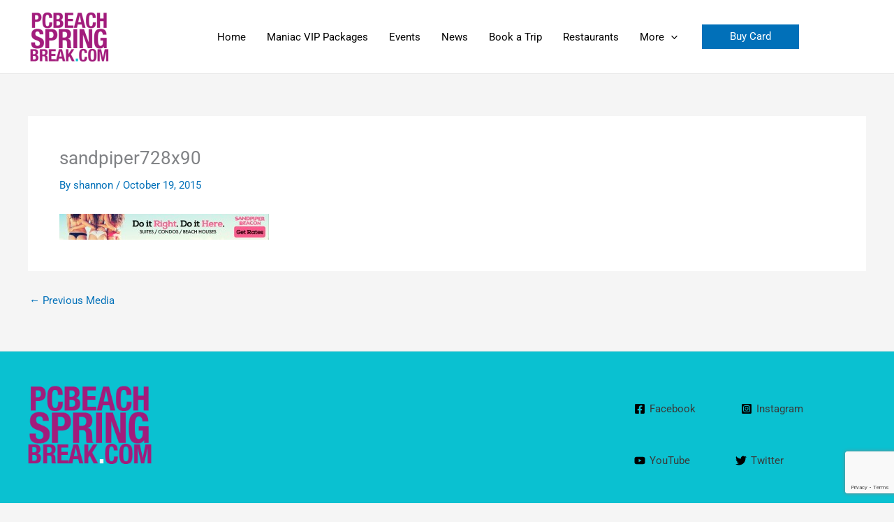

--- FILE ---
content_type: text/html; charset=utf-8
request_url: https://www.google.com/recaptcha/api2/anchor?ar=1&k=6Lfhq4EUAAAAAG5VRoXmLs1sYTRNFU98hqmkKx57&co=aHR0cHM6Ly9wY2JlYWNoc3ByaW5nYnJlYWsuY29tOjQ0Mw..&hl=en&v=PoyoqOPhxBO7pBk68S4YbpHZ&size=invisible&anchor-ms=20000&execute-ms=30000&cb=tfbfavgjmf5c
body_size: 48761
content:
<!DOCTYPE HTML><html dir="ltr" lang="en"><head><meta http-equiv="Content-Type" content="text/html; charset=UTF-8">
<meta http-equiv="X-UA-Compatible" content="IE=edge">
<title>reCAPTCHA</title>
<style type="text/css">
/* cyrillic-ext */
@font-face {
  font-family: 'Roboto';
  font-style: normal;
  font-weight: 400;
  font-stretch: 100%;
  src: url(//fonts.gstatic.com/s/roboto/v48/KFO7CnqEu92Fr1ME7kSn66aGLdTylUAMa3GUBHMdazTgWw.woff2) format('woff2');
  unicode-range: U+0460-052F, U+1C80-1C8A, U+20B4, U+2DE0-2DFF, U+A640-A69F, U+FE2E-FE2F;
}
/* cyrillic */
@font-face {
  font-family: 'Roboto';
  font-style: normal;
  font-weight: 400;
  font-stretch: 100%;
  src: url(//fonts.gstatic.com/s/roboto/v48/KFO7CnqEu92Fr1ME7kSn66aGLdTylUAMa3iUBHMdazTgWw.woff2) format('woff2');
  unicode-range: U+0301, U+0400-045F, U+0490-0491, U+04B0-04B1, U+2116;
}
/* greek-ext */
@font-face {
  font-family: 'Roboto';
  font-style: normal;
  font-weight: 400;
  font-stretch: 100%;
  src: url(//fonts.gstatic.com/s/roboto/v48/KFO7CnqEu92Fr1ME7kSn66aGLdTylUAMa3CUBHMdazTgWw.woff2) format('woff2');
  unicode-range: U+1F00-1FFF;
}
/* greek */
@font-face {
  font-family: 'Roboto';
  font-style: normal;
  font-weight: 400;
  font-stretch: 100%;
  src: url(//fonts.gstatic.com/s/roboto/v48/KFO7CnqEu92Fr1ME7kSn66aGLdTylUAMa3-UBHMdazTgWw.woff2) format('woff2');
  unicode-range: U+0370-0377, U+037A-037F, U+0384-038A, U+038C, U+038E-03A1, U+03A3-03FF;
}
/* math */
@font-face {
  font-family: 'Roboto';
  font-style: normal;
  font-weight: 400;
  font-stretch: 100%;
  src: url(//fonts.gstatic.com/s/roboto/v48/KFO7CnqEu92Fr1ME7kSn66aGLdTylUAMawCUBHMdazTgWw.woff2) format('woff2');
  unicode-range: U+0302-0303, U+0305, U+0307-0308, U+0310, U+0312, U+0315, U+031A, U+0326-0327, U+032C, U+032F-0330, U+0332-0333, U+0338, U+033A, U+0346, U+034D, U+0391-03A1, U+03A3-03A9, U+03B1-03C9, U+03D1, U+03D5-03D6, U+03F0-03F1, U+03F4-03F5, U+2016-2017, U+2034-2038, U+203C, U+2040, U+2043, U+2047, U+2050, U+2057, U+205F, U+2070-2071, U+2074-208E, U+2090-209C, U+20D0-20DC, U+20E1, U+20E5-20EF, U+2100-2112, U+2114-2115, U+2117-2121, U+2123-214F, U+2190, U+2192, U+2194-21AE, U+21B0-21E5, U+21F1-21F2, U+21F4-2211, U+2213-2214, U+2216-22FF, U+2308-230B, U+2310, U+2319, U+231C-2321, U+2336-237A, U+237C, U+2395, U+239B-23B7, U+23D0, U+23DC-23E1, U+2474-2475, U+25AF, U+25B3, U+25B7, U+25BD, U+25C1, U+25CA, U+25CC, U+25FB, U+266D-266F, U+27C0-27FF, U+2900-2AFF, U+2B0E-2B11, U+2B30-2B4C, U+2BFE, U+3030, U+FF5B, U+FF5D, U+1D400-1D7FF, U+1EE00-1EEFF;
}
/* symbols */
@font-face {
  font-family: 'Roboto';
  font-style: normal;
  font-weight: 400;
  font-stretch: 100%;
  src: url(//fonts.gstatic.com/s/roboto/v48/KFO7CnqEu92Fr1ME7kSn66aGLdTylUAMaxKUBHMdazTgWw.woff2) format('woff2');
  unicode-range: U+0001-000C, U+000E-001F, U+007F-009F, U+20DD-20E0, U+20E2-20E4, U+2150-218F, U+2190, U+2192, U+2194-2199, U+21AF, U+21E6-21F0, U+21F3, U+2218-2219, U+2299, U+22C4-22C6, U+2300-243F, U+2440-244A, U+2460-24FF, U+25A0-27BF, U+2800-28FF, U+2921-2922, U+2981, U+29BF, U+29EB, U+2B00-2BFF, U+4DC0-4DFF, U+FFF9-FFFB, U+10140-1018E, U+10190-1019C, U+101A0, U+101D0-101FD, U+102E0-102FB, U+10E60-10E7E, U+1D2C0-1D2D3, U+1D2E0-1D37F, U+1F000-1F0FF, U+1F100-1F1AD, U+1F1E6-1F1FF, U+1F30D-1F30F, U+1F315, U+1F31C, U+1F31E, U+1F320-1F32C, U+1F336, U+1F378, U+1F37D, U+1F382, U+1F393-1F39F, U+1F3A7-1F3A8, U+1F3AC-1F3AF, U+1F3C2, U+1F3C4-1F3C6, U+1F3CA-1F3CE, U+1F3D4-1F3E0, U+1F3ED, U+1F3F1-1F3F3, U+1F3F5-1F3F7, U+1F408, U+1F415, U+1F41F, U+1F426, U+1F43F, U+1F441-1F442, U+1F444, U+1F446-1F449, U+1F44C-1F44E, U+1F453, U+1F46A, U+1F47D, U+1F4A3, U+1F4B0, U+1F4B3, U+1F4B9, U+1F4BB, U+1F4BF, U+1F4C8-1F4CB, U+1F4D6, U+1F4DA, U+1F4DF, U+1F4E3-1F4E6, U+1F4EA-1F4ED, U+1F4F7, U+1F4F9-1F4FB, U+1F4FD-1F4FE, U+1F503, U+1F507-1F50B, U+1F50D, U+1F512-1F513, U+1F53E-1F54A, U+1F54F-1F5FA, U+1F610, U+1F650-1F67F, U+1F687, U+1F68D, U+1F691, U+1F694, U+1F698, U+1F6AD, U+1F6B2, U+1F6B9-1F6BA, U+1F6BC, U+1F6C6-1F6CF, U+1F6D3-1F6D7, U+1F6E0-1F6EA, U+1F6F0-1F6F3, U+1F6F7-1F6FC, U+1F700-1F7FF, U+1F800-1F80B, U+1F810-1F847, U+1F850-1F859, U+1F860-1F887, U+1F890-1F8AD, U+1F8B0-1F8BB, U+1F8C0-1F8C1, U+1F900-1F90B, U+1F93B, U+1F946, U+1F984, U+1F996, U+1F9E9, U+1FA00-1FA6F, U+1FA70-1FA7C, U+1FA80-1FA89, U+1FA8F-1FAC6, U+1FACE-1FADC, U+1FADF-1FAE9, U+1FAF0-1FAF8, U+1FB00-1FBFF;
}
/* vietnamese */
@font-face {
  font-family: 'Roboto';
  font-style: normal;
  font-weight: 400;
  font-stretch: 100%;
  src: url(//fonts.gstatic.com/s/roboto/v48/KFO7CnqEu92Fr1ME7kSn66aGLdTylUAMa3OUBHMdazTgWw.woff2) format('woff2');
  unicode-range: U+0102-0103, U+0110-0111, U+0128-0129, U+0168-0169, U+01A0-01A1, U+01AF-01B0, U+0300-0301, U+0303-0304, U+0308-0309, U+0323, U+0329, U+1EA0-1EF9, U+20AB;
}
/* latin-ext */
@font-face {
  font-family: 'Roboto';
  font-style: normal;
  font-weight: 400;
  font-stretch: 100%;
  src: url(//fonts.gstatic.com/s/roboto/v48/KFO7CnqEu92Fr1ME7kSn66aGLdTylUAMa3KUBHMdazTgWw.woff2) format('woff2');
  unicode-range: U+0100-02BA, U+02BD-02C5, U+02C7-02CC, U+02CE-02D7, U+02DD-02FF, U+0304, U+0308, U+0329, U+1D00-1DBF, U+1E00-1E9F, U+1EF2-1EFF, U+2020, U+20A0-20AB, U+20AD-20C0, U+2113, U+2C60-2C7F, U+A720-A7FF;
}
/* latin */
@font-face {
  font-family: 'Roboto';
  font-style: normal;
  font-weight: 400;
  font-stretch: 100%;
  src: url(//fonts.gstatic.com/s/roboto/v48/KFO7CnqEu92Fr1ME7kSn66aGLdTylUAMa3yUBHMdazQ.woff2) format('woff2');
  unicode-range: U+0000-00FF, U+0131, U+0152-0153, U+02BB-02BC, U+02C6, U+02DA, U+02DC, U+0304, U+0308, U+0329, U+2000-206F, U+20AC, U+2122, U+2191, U+2193, U+2212, U+2215, U+FEFF, U+FFFD;
}
/* cyrillic-ext */
@font-face {
  font-family: 'Roboto';
  font-style: normal;
  font-weight: 500;
  font-stretch: 100%;
  src: url(//fonts.gstatic.com/s/roboto/v48/KFO7CnqEu92Fr1ME7kSn66aGLdTylUAMa3GUBHMdazTgWw.woff2) format('woff2');
  unicode-range: U+0460-052F, U+1C80-1C8A, U+20B4, U+2DE0-2DFF, U+A640-A69F, U+FE2E-FE2F;
}
/* cyrillic */
@font-face {
  font-family: 'Roboto';
  font-style: normal;
  font-weight: 500;
  font-stretch: 100%;
  src: url(//fonts.gstatic.com/s/roboto/v48/KFO7CnqEu92Fr1ME7kSn66aGLdTylUAMa3iUBHMdazTgWw.woff2) format('woff2');
  unicode-range: U+0301, U+0400-045F, U+0490-0491, U+04B0-04B1, U+2116;
}
/* greek-ext */
@font-face {
  font-family: 'Roboto';
  font-style: normal;
  font-weight: 500;
  font-stretch: 100%;
  src: url(//fonts.gstatic.com/s/roboto/v48/KFO7CnqEu92Fr1ME7kSn66aGLdTylUAMa3CUBHMdazTgWw.woff2) format('woff2');
  unicode-range: U+1F00-1FFF;
}
/* greek */
@font-face {
  font-family: 'Roboto';
  font-style: normal;
  font-weight: 500;
  font-stretch: 100%;
  src: url(//fonts.gstatic.com/s/roboto/v48/KFO7CnqEu92Fr1ME7kSn66aGLdTylUAMa3-UBHMdazTgWw.woff2) format('woff2');
  unicode-range: U+0370-0377, U+037A-037F, U+0384-038A, U+038C, U+038E-03A1, U+03A3-03FF;
}
/* math */
@font-face {
  font-family: 'Roboto';
  font-style: normal;
  font-weight: 500;
  font-stretch: 100%;
  src: url(//fonts.gstatic.com/s/roboto/v48/KFO7CnqEu92Fr1ME7kSn66aGLdTylUAMawCUBHMdazTgWw.woff2) format('woff2');
  unicode-range: U+0302-0303, U+0305, U+0307-0308, U+0310, U+0312, U+0315, U+031A, U+0326-0327, U+032C, U+032F-0330, U+0332-0333, U+0338, U+033A, U+0346, U+034D, U+0391-03A1, U+03A3-03A9, U+03B1-03C9, U+03D1, U+03D5-03D6, U+03F0-03F1, U+03F4-03F5, U+2016-2017, U+2034-2038, U+203C, U+2040, U+2043, U+2047, U+2050, U+2057, U+205F, U+2070-2071, U+2074-208E, U+2090-209C, U+20D0-20DC, U+20E1, U+20E5-20EF, U+2100-2112, U+2114-2115, U+2117-2121, U+2123-214F, U+2190, U+2192, U+2194-21AE, U+21B0-21E5, U+21F1-21F2, U+21F4-2211, U+2213-2214, U+2216-22FF, U+2308-230B, U+2310, U+2319, U+231C-2321, U+2336-237A, U+237C, U+2395, U+239B-23B7, U+23D0, U+23DC-23E1, U+2474-2475, U+25AF, U+25B3, U+25B7, U+25BD, U+25C1, U+25CA, U+25CC, U+25FB, U+266D-266F, U+27C0-27FF, U+2900-2AFF, U+2B0E-2B11, U+2B30-2B4C, U+2BFE, U+3030, U+FF5B, U+FF5D, U+1D400-1D7FF, U+1EE00-1EEFF;
}
/* symbols */
@font-face {
  font-family: 'Roboto';
  font-style: normal;
  font-weight: 500;
  font-stretch: 100%;
  src: url(//fonts.gstatic.com/s/roboto/v48/KFO7CnqEu92Fr1ME7kSn66aGLdTylUAMaxKUBHMdazTgWw.woff2) format('woff2');
  unicode-range: U+0001-000C, U+000E-001F, U+007F-009F, U+20DD-20E0, U+20E2-20E4, U+2150-218F, U+2190, U+2192, U+2194-2199, U+21AF, U+21E6-21F0, U+21F3, U+2218-2219, U+2299, U+22C4-22C6, U+2300-243F, U+2440-244A, U+2460-24FF, U+25A0-27BF, U+2800-28FF, U+2921-2922, U+2981, U+29BF, U+29EB, U+2B00-2BFF, U+4DC0-4DFF, U+FFF9-FFFB, U+10140-1018E, U+10190-1019C, U+101A0, U+101D0-101FD, U+102E0-102FB, U+10E60-10E7E, U+1D2C0-1D2D3, U+1D2E0-1D37F, U+1F000-1F0FF, U+1F100-1F1AD, U+1F1E6-1F1FF, U+1F30D-1F30F, U+1F315, U+1F31C, U+1F31E, U+1F320-1F32C, U+1F336, U+1F378, U+1F37D, U+1F382, U+1F393-1F39F, U+1F3A7-1F3A8, U+1F3AC-1F3AF, U+1F3C2, U+1F3C4-1F3C6, U+1F3CA-1F3CE, U+1F3D4-1F3E0, U+1F3ED, U+1F3F1-1F3F3, U+1F3F5-1F3F7, U+1F408, U+1F415, U+1F41F, U+1F426, U+1F43F, U+1F441-1F442, U+1F444, U+1F446-1F449, U+1F44C-1F44E, U+1F453, U+1F46A, U+1F47D, U+1F4A3, U+1F4B0, U+1F4B3, U+1F4B9, U+1F4BB, U+1F4BF, U+1F4C8-1F4CB, U+1F4D6, U+1F4DA, U+1F4DF, U+1F4E3-1F4E6, U+1F4EA-1F4ED, U+1F4F7, U+1F4F9-1F4FB, U+1F4FD-1F4FE, U+1F503, U+1F507-1F50B, U+1F50D, U+1F512-1F513, U+1F53E-1F54A, U+1F54F-1F5FA, U+1F610, U+1F650-1F67F, U+1F687, U+1F68D, U+1F691, U+1F694, U+1F698, U+1F6AD, U+1F6B2, U+1F6B9-1F6BA, U+1F6BC, U+1F6C6-1F6CF, U+1F6D3-1F6D7, U+1F6E0-1F6EA, U+1F6F0-1F6F3, U+1F6F7-1F6FC, U+1F700-1F7FF, U+1F800-1F80B, U+1F810-1F847, U+1F850-1F859, U+1F860-1F887, U+1F890-1F8AD, U+1F8B0-1F8BB, U+1F8C0-1F8C1, U+1F900-1F90B, U+1F93B, U+1F946, U+1F984, U+1F996, U+1F9E9, U+1FA00-1FA6F, U+1FA70-1FA7C, U+1FA80-1FA89, U+1FA8F-1FAC6, U+1FACE-1FADC, U+1FADF-1FAE9, U+1FAF0-1FAF8, U+1FB00-1FBFF;
}
/* vietnamese */
@font-face {
  font-family: 'Roboto';
  font-style: normal;
  font-weight: 500;
  font-stretch: 100%;
  src: url(//fonts.gstatic.com/s/roboto/v48/KFO7CnqEu92Fr1ME7kSn66aGLdTylUAMa3OUBHMdazTgWw.woff2) format('woff2');
  unicode-range: U+0102-0103, U+0110-0111, U+0128-0129, U+0168-0169, U+01A0-01A1, U+01AF-01B0, U+0300-0301, U+0303-0304, U+0308-0309, U+0323, U+0329, U+1EA0-1EF9, U+20AB;
}
/* latin-ext */
@font-face {
  font-family: 'Roboto';
  font-style: normal;
  font-weight: 500;
  font-stretch: 100%;
  src: url(//fonts.gstatic.com/s/roboto/v48/KFO7CnqEu92Fr1ME7kSn66aGLdTylUAMa3KUBHMdazTgWw.woff2) format('woff2');
  unicode-range: U+0100-02BA, U+02BD-02C5, U+02C7-02CC, U+02CE-02D7, U+02DD-02FF, U+0304, U+0308, U+0329, U+1D00-1DBF, U+1E00-1E9F, U+1EF2-1EFF, U+2020, U+20A0-20AB, U+20AD-20C0, U+2113, U+2C60-2C7F, U+A720-A7FF;
}
/* latin */
@font-face {
  font-family: 'Roboto';
  font-style: normal;
  font-weight: 500;
  font-stretch: 100%;
  src: url(//fonts.gstatic.com/s/roboto/v48/KFO7CnqEu92Fr1ME7kSn66aGLdTylUAMa3yUBHMdazQ.woff2) format('woff2');
  unicode-range: U+0000-00FF, U+0131, U+0152-0153, U+02BB-02BC, U+02C6, U+02DA, U+02DC, U+0304, U+0308, U+0329, U+2000-206F, U+20AC, U+2122, U+2191, U+2193, U+2212, U+2215, U+FEFF, U+FFFD;
}
/* cyrillic-ext */
@font-face {
  font-family: 'Roboto';
  font-style: normal;
  font-weight: 900;
  font-stretch: 100%;
  src: url(//fonts.gstatic.com/s/roboto/v48/KFO7CnqEu92Fr1ME7kSn66aGLdTylUAMa3GUBHMdazTgWw.woff2) format('woff2');
  unicode-range: U+0460-052F, U+1C80-1C8A, U+20B4, U+2DE0-2DFF, U+A640-A69F, U+FE2E-FE2F;
}
/* cyrillic */
@font-face {
  font-family: 'Roboto';
  font-style: normal;
  font-weight: 900;
  font-stretch: 100%;
  src: url(//fonts.gstatic.com/s/roboto/v48/KFO7CnqEu92Fr1ME7kSn66aGLdTylUAMa3iUBHMdazTgWw.woff2) format('woff2');
  unicode-range: U+0301, U+0400-045F, U+0490-0491, U+04B0-04B1, U+2116;
}
/* greek-ext */
@font-face {
  font-family: 'Roboto';
  font-style: normal;
  font-weight: 900;
  font-stretch: 100%;
  src: url(//fonts.gstatic.com/s/roboto/v48/KFO7CnqEu92Fr1ME7kSn66aGLdTylUAMa3CUBHMdazTgWw.woff2) format('woff2');
  unicode-range: U+1F00-1FFF;
}
/* greek */
@font-face {
  font-family: 'Roboto';
  font-style: normal;
  font-weight: 900;
  font-stretch: 100%;
  src: url(//fonts.gstatic.com/s/roboto/v48/KFO7CnqEu92Fr1ME7kSn66aGLdTylUAMa3-UBHMdazTgWw.woff2) format('woff2');
  unicode-range: U+0370-0377, U+037A-037F, U+0384-038A, U+038C, U+038E-03A1, U+03A3-03FF;
}
/* math */
@font-face {
  font-family: 'Roboto';
  font-style: normal;
  font-weight: 900;
  font-stretch: 100%;
  src: url(//fonts.gstatic.com/s/roboto/v48/KFO7CnqEu92Fr1ME7kSn66aGLdTylUAMawCUBHMdazTgWw.woff2) format('woff2');
  unicode-range: U+0302-0303, U+0305, U+0307-0308, U+0310, U+0312, U+0315, U+031A, U+0326-0327, U+032C, U+032F-0330, U+0332-0333, U+0338, U+033A, U+0346, U+034D, U+0391-03A1, U+03A3-03A9, U+03B1-03C9, U+03D1, U+03D5-03D6, U+03F0-03F1, U+03F4-03F5, U+2016-2017, U+2034-2038, U+203C, U+2040, U+2043, U+2047, U+2050, U+2057, U+205F, U+2070-2071, U+2074-208E, U+2090-209C, U+20D0-20DC, U+20E1, U+20E5-20EF, U+2100-2112, U+2114-2115, U+2117-2121, U+2123-214F, U+2190, U+2192, U+2194-21AE, U+21B0-21E5, U+21F1-21F2, U+21F4-2211, U+2213-2214, U+2216-22FF, U+2308-230B, U+2310, U+2319, U+231C-2321, U+2336-237A, U+237C, U+2395, U+239B-23B7, U+23D0, U+23DC-23E1, U+2474-2475, U+25AF, U+25B3, U+25B7, U+25BD, U+25C1, U+25CA, U+25CC, U+25FB, U+266D-266F, U+27C0-27FF, U+2900-2AFF, U+2B0E-2B11, U+2B30-2B4C, U+2BFE, U+3030, U+FF5B, U+FF5D, U+1D400-1D7FF, U+1EE00-1EEFF;
}
/* symbols */
@font-face {
  font-family: 'Roboto';
  font-style: normal;
  font-weight: 900;
  font-stretch: 100%;
  src: url(//fonts.gstatic.com/s/roboto/v48/KFO7CnqEu92Fr1ME7kSn66aGLdTylUAMaxKUBHMdazTgWw.woff2) format('woff2');
  unicode-range: U+0001-000C, U+000E-001F, U+007F-009F, U+20DD-20E0, U+20E2-20E4, U+2150-218F, U+2190, U+2192, U+2194-2199, U+21AF, U+21E6-21F0, U+21F3, U+2218-2219, U+2299, U+22C4-22C6, U+2300-243F, U+2440-244A, U+2460-24FF, U+25A0-27BF, U+2800-28FF, U+2921-2922, U+2981, U+29BF, U+29EB, U+2B00-2BFF, U+4DC0-4DFF, U+FFF9-FFFB, U+10140-1018E, U+10190-1019C, U+101A0, U+101D0-101FD, U+102E0-102FB, U+10E60-10E7E, U+1D2C0-1D2D3, U+1D2E0-1D37F, U+1F000-1F0FF, U+1F100-1F1AD, U+1F1E6-1F1FF, U+1F30D-1F30F, U+1F315, U+1F31C, U+1F31E, U+1F320-1F32C, U+1F336, U+1F378, U+1F37D, U+1F382, U+1F393-1F39F, U+1F3A7-1F3A8, U+1F3AC-1F3AF, U+1F3C2, U+1F3C4-1F3C6, U+1F3CA-1F3CE, U+1F3D4-1F3E0, U+1F3ED, U+1F3F1-1F3F3, U+1F3F5-1F3F7, U+1F408, U+1F415, U+1F41F, U+1F426, U+1F43F, U+1F441-1F442, U+1F444, U+1F446-1F449, U+1F44C-1F44E, U+1F453, U+1F46A, U+1F47D, U+1F4A3, U+1F4B0, U+1F4B3, U+1F4B9, U+1F4BB, U+1F4BF, U+1F4C8-1F4CB, U+1F4D6, U+1F4DA, U+1F4DF, U+1F4E3-1F4E6, U+1F4EA-1F4ED, U+1F4F7, U+1F4F9-1F4FB, U+1F4FD-1F4FE, U+1F503, U+1F507-1F50B, U+1F50D, U+1F512-1F513, U+1F53E-1F54A, U+1F54F-1F5FA, U+1F610, U+1F650-1F67F, U+1F687, U+1F68D, U+1F691, U+1F694, U+1F698, U+1F6AD, U+1F6B2, U+1F6B9-1F6BA, U+1F6BC, U+1F6C6-1F6CF, U+1F6D3-1F6D7, U+1F6E0-1F6EA, U+1F6F0-1F6F3, U+1F6F7-1F6FC, U+1F700-1F7FF, U+1F800-1F80B, U+1F810-1F847, U+1F850-1F859, U+1F860-1F887, U+1F890-1F8AD, U+1F8B0-1F8BB, U+1F8C0-1F8C1, U+1F900-1F90B, U+1F93B, U+1F946, U+1F984, U+1F996, U+1F9E9, U+1FA00-1FA6F, U+1FA70-1FA7C, U+1FA80-1FA89, U+1FA8F-1FAC6, U+1FACE-1FADC, U+1FADF-1FAE9, U+1FAF0-1FAF8, U+1FB00-1FBFF;
}
/* vietnamese */
@font-face {
  font-family: 'Roboto';
  font-style: normal;
  font-weight: 900;
  font-stretch: 100%;
  src: url(//fonts.gstatic.com/s/roboto/v48/KFO7CnqEu92Fr1ME7kSn66aGLdTylUAMa3OUBHMdazTgWw.woff2) format('woff2');
  unicode-range: U+0102-0103, U+0110-0111, U+0128-0129, U+0168-0169, U+01A0-01A1, U+01AF-01B0, U+0300-0301, U+0303-0304, U+0308-0309, U+0323, U+0329, U+1EA0-1EF9, U+20AB;
}
/* latin-ext */
@font-face {
  font-family: 'Roboto';
  font-style: normal;
  font-weight: 900;
  font-stretch: 100%;
  src: url(//fonts.gstatic.com/s/roboto/v48/KFO7CnqEu92Fr1ME7kSn66aGLdTylUAMa3KUBHMdazTgWw.woff2) format('woff2');
  unicode-range: U+0100-02BA, U+02BD-02C5, U+02C7-02CC, U+02CE-02D7, U+02DD-02FF, U+0304, U+0308, U+0329, U+1D00-1DBF, U+1E00-1E9F, U+1EF2-1EFF, U+2020, U+20A0-20AB, U+20AD-20C0, U+2113, U+2C60-2C7F, U+A720-A7FF;
}
/* latin */
@font-face {
  font-family: 'Roboto';
  font-style: normal;
  font-weight: 900;
  font-stretch: 100%;
  src: url(//fonts.gstatic.com/s/roboto/v48/KFO7CnqEu92Fr1ME7kSn66aGLdTylUAMa3yUBHMdazQ.woff2) format('woff2');
  unicode-range: U+0000-00FF, U+0131, U+0152-0153, U+02BB-02BC, U+02C6, U+02DA, U+02DC, U+0304, U+0308, U+0329, U+2000-206F, U+20AC, U+2122, U+2191, U+2193, U+2212, U+2215, U+FEFF, U+FFFD;
}

</style>
<link rel="stylesheet" type="text/css" href="https://www.gstatic.com/recaptcha/releases/PoyoqOPhxBO7pBk68S4YbpHZ/styles__ltr.css">
<script nonce="FoKrn1g64KhNqE_vrYD__g" type="text/javascript">window['__recaptcha_api'] = 'https://www.google.com/recaptcha/api2/';</script>
<script type="text/javascript" src="https://www.gstatic.com/recaptcha/releases/PoyoqOPhxBO7pBk68S4YbpHZ/recaptcha__en.js" nonce="FoKrn1g64KhNqE_vrYD__g">
      
    </script></head>
<body><div id="rc-anchor-alert" class="rc-anchor-alert"></div>
<input type="hidden" id="recaptcha-token" value="[base64]">
<script type="text/javascript" nonce="FoKrn1g64KhNqE_vrYD__g">
      recaptcha.anchor.Main.init("[\x22ainput\x22,[\x22bgdata\x22,\x22\x22,\[base64]/[base64]/MjU1Ong/[base64]/[base64]/[base64]/[base64]/[base64]/[base64]/[base64]/[base64]/[base64]/[base64]/[base64]/[base64]/[base64]/[base64]/[base64]\\u003d\x22,\[base64]\\u003d\x22,\x22FMKnYw7DmMKlK13CqsKtJMOBImbDvsKHw4BSBcKXw494wprDoENNw77Ct3PDsl/Ck8K8w6PClCZuIMOCw44HdQXCh8KLM3Q1w7AAG8OPchd8QsO2wpN1VMKNw7vDnl/[base64]/DtMOtwp7CtcOTWAg3w47CjsOhw4XDijIPNApEw4/DjcOvIG/DpHLDhMOoRUTCo8ODbMKrwp/Dp8Ofw6TCjMKJwo13w509wqdhw7jDpl3CskTDsnrDgsKXw4PDhyR7wrZNUcKHOsKcF8OkwoPCl8Kvd8KgwqFMH250AMKHL8OCw4kvwqZPXcKBwqALSDtCw559csK0wrk/w7HDtU9RcgPDtcOTwr/Co8OyOwrCmsOmwrclwqErw5p0J8O2UkNCKsOIUcKwC8OhLQrCvlgvw5PDkWkPw5Bjwo8Ew6DCtHkmLcO3wqDDnkg0w6DCklzCncKbPG3Dl8ODDVhxcmMRDMKowpPDtXPChcOow43Dsl/Dl8OyRAvDmRBCwq9bw65lwo/CgMKMwogsIMKVSSjCti/CqjPCmADDiW01w5/DmcKyOjIew5cXfMO9wqwQY8O5TmZnQMO9F8OFSMODwp7CnGzCjHwuB8OJAQjCqsKlwqLDv2VfwqR9HsO1PcOfw7HDjR5sw4HDmFpGw6DCoMKswrDDrcOcwqPCnVzDrThHw5/CmB/Co8KABGwBw5nDksKFPnbCu8KXw4UWMFTDvnTCtMKFwrLCmykbwrPCuhHCpMOxw54twp4Hw7/DtRMeFsKWw6bDj2gFP8OfZcKkHQ7DisKQYizCgcK7w5crwok1PQHCisOpwr0/R8ODwpo/a8OBccOwPMOgMzZSw6EhwoFKw6XDo3vDuSLChsOfwpvCosKFKsKHw4vCggnDmcO9cMKAeWcOOB0yO8KZwqnCrCoNw5TCrmzChFLCqhR3wpTDgcK/[base64]/YcOtGcK4TMKSGsOMBSvCisKawpUsUC7CjQ/DvcO3w6HCrTI2wqV0wqnDplzCrHZ6wpfCv8Kmw4LDqHVOw6ttP8KSCsOgwrVxacKUHGslw4nDmlLDjsKGwqcSFcKKGz00wqQgwpEMBiXDvRsnw5ASw7Jlw7zCjVTCpFFow5nDkDc9EHzCqS93w7DCsH7DklvDlsKDfkQow6bCuijDoj/DusKww5zCrMKDw7pGw4REJS/[base64]/[base64]/DjsOCwqJLw7k+w4PDmELDonF2w5Y1AwzDtxEkMMOIwpDDv34iw5/Cu8O1e2gtw4PCosO4w6jDmsOKfg1+wqklwr7CrQQHRj3DjT3CkcOuwpDCnjN5AcKvJcOiwojDqXXCnGHCi8KHCG0ow59IPmvDqMOvWsOPw6DDhXTClMKew7UaeVdMw5LCo8OTwpMFw7fDlEnDoBnDtW05w4zDr8Kow6zDpsK3w4bCnAYVw4E/QsKYAlfCkxPDjHEowqIHN30xKsK8wrtYKG0yWX7CsDPCisKOKcK8R0TClBIYw71uw7DClWddw7w7QyHCqcKzwoFVw5/CjsOKbX4dwqDDkcKow5t2E8OVw4V1w6XDoMO/wpYow7ZFw7TCvMO9S0XDkhTCv8OIcWd7wrtxBEHDnsKXcMKFw6d1w7FDw4nDrMKxw75iwpLCj8O0w4LCnktVbQXCr8KFwp3DkmZYw65pwonCn3FqwpXClHDDnMKVw4VRw7PDmMOCwpMNYMOEL8OnwqTDqMKowrdFZXhww7xuw6LCtArCgTAHYQYQOWLCvMOUZcO/w6MiB8OVbcOHRhx0U8OCAiMEwqRaw5M9Y8KXV8Kjwr3CuUTDoD0EJsOlwrjDqCxfSsKEU8Krf3EawqzDgsOHGRzDscKtwpFnRhXDrcOvwqZ1d8O/[base64]/CqcKQw7ZXwoDDh8KnTMO8QzhycwchXsKJwprDksKDHBZywrFCw5vDqsOfwowdw7bDingFw6vCnBPCuGPCicKMwqZbwr/CtsONwpNCw4bDjcOlw4jDg8OQXcO1dFTDu052wpnCk8KQw5JRwrLCl8K4w7o/F2PDusOIw5NUwrFcw5XDrwtRw6wywqjDu3hSwrNcCX/ClsOQw40LPFw7w7DCr8O2Tw1MDMKLwogAw6psWTR3UMOIwpE/NWdwY2kbwp8EXMOFw4JkwpEow4XCscKHw4JtJ8KtV0nDssOxw77CusKnw5taB8OVb8OTw5jCsgZgVMKww5HCqcKYwqMOw5HDgDEsI8K4eWdSJsOHw41MBcOCSMKPNHjDpC5RKcKaRAvDncO1FSrDu8K1w5PDocKiGcOwwo/DpUTCu8KEw7fClGDDikjCgMKHHsKFw49iaU5Nw5ciASNHw6fCpcKIwofCjsOdw4TCnsK0wrlnPcOxw7/CjcKmw7gVcXfDq1AdIGYRw40Yw6tewoXCk1TDlkUHHCzDvsOdTX3ClS/Cr8KSCxvCicKywrLCosK6AmxqBkZXfcKlw4ALFT3CiXxXwpTDgUdXw5EwwpvDrMOiOsO4w4rDvcKKAnPCt8O4CcKJwrB7wqjDnsOVOFTDnH4Yw7XCllIPV8O6UhxjwpXCt8OIwojCj8KNXSjDvmENK8OPN8KYUsOfw5JaDQrDlMOywqXCvMOVwr3CscOSw5sNFcO/woXDn8OCJQDCkcOSIsOKw6B3w4HDoMOWwqt7N8OQTcK4woxQwrbCv8KuPnnDvcOgw47Dm3Qlwq8THMKswqJtAEbDvsOJRV5hwpPDgmtCwp/CpXTCqU3ClT7ClhFlwoLDk8KDwpXChMO5wpkye8OCTcO/bcK/OWHCr8OgKQojwqTDgmdvwoZNPDsgNVROw5LCssOcwqTDnMKXwqpYw7EPe3sfwoxlMTXCtMOGwpbDrcKsw73DmivDm20Kw6fCkcO+BsKZZy/DtXLDqRLDuMKbb1lTTWrCgnnDscKmwoNNZiRqwrzDpQIcKnfCk2TDvSRQSnzCrsO/ScOjEzxhwrBHL8KXw4AyQVwwccOIw4/[base64]/wp1+GjlPwpTDo8KCccOcwpwawofDpsOzwoHCnRFfMsK2f8O8Iz/DjWXCsMOowoLDqMK6wr3CjcOkW3tKwphRcgZWX8OfQi7CtsO7dcKKEcKnw67CkjHDjBYvw4Vfw4x5w7/Drm9cOMOowobDs09+w6BRM8KOwpbCgcKmwrVQEcK8CjZuwqDCu8KKXMKgdMKoEMKEwrgdw7PDu3gaw55WSjgfw5XDkcO3wrjDhU0KLsKHw5/Dr8KWPcOHGcOQBDEDw4AWw4PCgsOnwpXCu8OIFcKrwpYaw7tTYMK/wrLDlmdNX8KDBsO4wrZIM1rDuHTDtlHDhm7Dr8K8w7d9w6LDjMO8w7cIFTnCvT3DuDxsw7M9LTjClmzCmsOmw4hiHgUcw5HCrsO0w4HCpsKqOB8qw7wWwp9nCRBWRcK6CxPDu8ORwqzDpMK8wrjCkcOQwo7ChWjCm8O0LXHChhw4RXphwoXDmMO/EsKtLsKUBz3DgMKNw7UPasKtIERkd8K5TsK/bQPCh27Dm8KZwovDmsOWZcOZwoPDucK+w67DsXQbw4Q6w6kWP1A2WQRYwrDDgHDCgSLCvQ3DvTnDjkDDsw3DmcOPw4VRcFfDgkljV8KlwqkzwrPCqsKBwrg1wrglDcOnYsKEwoBWWcKFwpDClsKfw5VNw6dqw7kEwpBiIMORwrkXCmrDsAE1w4nDqh/[base64]/CqsKvw4NuNMKENMKoT8KoZkHDtcObYgtjNiclw4lrwpnDusOhwog2w7bClgQEw7jCo8O4wqbCkcOSwpbCtcKFE8KmScKaZ30CecO/KcK6JcO/wqYVwrYgRHoYLMKSwo0YLsOKw7zDvMKPw7ADMWjCv8ODBsKwwrnDoDbChwQqwpRnwqE1wpxiMsKDB8Ohw4d+czzDsHfCoynCkMOgCGRQSTRAw67DiRs5NsKPwpQHwrMZwprCjXLDscOhcMKcX8KGCcOSwqk4woNDWiEYLm4/wp8aw5g7w6ElRD/DisK0V8OJw5FGwpvCiMOmw4jCllsXwqTCh8Kte8KPwovCsMOsOzHClgPCq8O7wrHCrcKMc8ORQhbCpcO8w53DrCjCu8KsET7DocOIalsmwrI5wq3DojPDh0bDu8Ovw58kBQHDuX/[base64]/Cv3VPeEPDjcOiesO8woFObhzCuMKqLWQ/[base64]/[base64]/DlsKGw69jw4LCjmIUGUbCtMKOw7rDkBHDj8K+wr9ALMOsLMK0RsKgw5VCw4DCjEXDl1zCsl3DsAfDozvDmsO3wrBdw7DCkMKGwpRLwqlvwosawptPw5/DqMKQIwTDnG3CrSTChcKRYsOpUsOGAsO8asKFC8OfNVt7Wj7Dh8KTVcOGw7AqPEVzGMOVwqofOMOvBsKHIMO/wp/Cl8OywqsfP8OTLCrCtjfDlUHCtT7CuUhNwolWR20gXcKlwqbDoWrDmTEBw6zCqkLDiMOde8KGw7NawoHDpcKHwokQwqXDiMKKw5Jbw7Z3wonDmMO+w57CnSPDnwvChcO8Lj3CksKeKsODwq/CvXXDgMKIw5EPdsKsw7IOAsOEdMK8wpcYK8OQw6rDlMO3eWzCt3/Dj248wrIWSlt9MhXDtmHDo8ObKSVDw6kpwpExw5fDosKiwpMmIMKbwrBZwoEGwo/CkzrDiVTCtMKSw5XDsHXCgMOowpzChyLCg8KpZ8KdMBzCtTPCjh3DjMOsLkZnwpHDt8Klw6hEfjVswrXDhELDmMK5WzvCh8OZw7bCiMOAwprCg8KDwpsuwqbChGvCoTzCv3zCqsKmKjrDgsKmIsOSfsOlG3tAw7DCvWPDlio1w6LCn8Klw4YVaMKxKg9/G8KRw6YwwrrDh8OUH8KIZgt7wqPDrT3DsVQtGzjDjsOewrFvw4NhwpzCgnXChMOCYMOOwqg1NsO7XMKhw77Dok0cHcOca2DCjg/DjR8+XcK9w5bDujwOKcK4wol2BMOkHj7CsMKIHcKpbsOuSAPDu8KjSMO6XyNTfTHDrcOPOMK+wrsqCzdbwpMaacKnw6fDi8O3D8KFwrR/bkjDimbDhU5rBMKPA8O1w7PDigvDqcKUEcOwGlPDp8OcIW01ezLCpiTCjMKqw43DkS7CnWB6w45oXTYjAHxsccKTwoXDph/CgWDDkMOww5Eawrgtwqg4bcKIf8OIw4I8CxVMcQ/Dn1UVPcObwoxCw6zCvsOaVMKNwqnCssOjwqPCmMO9C8K9wop9D8O0wpvCusOGwobDmMOfwqkmF8KIXMOgw6rDrcOMw7UFwp/Cg8OGZj9/BDZFwrVqXUoCw5YDw5wifl7ChcKDw7J2wo91SBDDhcOGayzDkgAIwpzCgsK6bQPDiAgowq3Dl8KJw4LCj8KMwrQqwqxDFlYhc8OnwrHDihHClHFsbCrCoMOEJsOBwqzDv8KLw6jCq8ODwpLDigV3wr8FGcK3e8KCw5/[base64]/wpdhbVhYw53CgTUWOjJVw6jDnMOXOsOZw6lUw7NZw4czwpbDnXB7CTpQAhdeAU/CjcO1XwsmfFTCpkTDjgHChMO7AkFpBH90VcK/wrLCn2tLK0Nuw6LCv8K9OsOZw6BXScK6bHArFWnCrsKbDG7CqzpeZcKmwr3Cs8K3D8OEKcO9IQ7DrMKIw4TDuCfDqTlrQsKLw7jDqMO7w4Maw6REw7/[base64]/DosKMYknDncOdP1rCkgJ/[base64]/cSjDiSPCtVrDn8K+EsODw5daGsOAasObwrjCt8OEGMOHeMK1w5DCgxozAsKWNCjCkGrDs2PDh2gsw5ATIQXDosKOwqzDmcKsZsKiC8KwI8KhVsK1PF1qw4kfe086wqTCgsOLLH/[base64]/[base64]/CtTHDm8Oqw7TCu8OBwr7DjwjCn20JXsOnw5PCqMO2YMK4w7piwpbDhsK6wqlQwrQXw6lcLMOawrFTf8KHwq8WwoZvasKrw6ZPw6TDkFlxwrPDt8KlUUvCqiZOFB7DmsOMPsOUw6/[base64]/[base64]/Do8OnVQcCw6rCgmTCvMOMdXHDgcOYHsKJw5jCsBzDjMKGEcKuMDzChTAVw7DDqMKLFMKPwr/[base64]/DusO3CTF5VcKqaX9two83wo3CscOsE8KNLcKpCh9Pwo7CgUcLecK+w5/CgMODCsKOw4zDlcO1TGtEBMO4AMKYwovChHTDg8KNXG3DtsOGVCbCgsOrcCk/wrgUwrgswrLCk1LDq8OYw7UtdMOvOMOQF8K7RsKuRMOCNsOmEcK+wrdDwopnwpVGwqNsVsKJT0zCsMKaYic4RxQlA8OPPMKrH8KzwrN8ZGrCpljCqF/DhcOEw7l+TTjDg8KrwqTCnsOBwpTCvsKXwqAibsK7AE0qwpvDisKxZTXDrgI2NMKHemDCo8Krwqh5OcK6wr57w7TDn8OqRiw8wpvCj8KnBxkHw5jCkl/DukHDrsOGAcO2MzULw6bDqz3DtgnDqDFCw6ZeLMOEwpvChxJMwoVewoIlZ8O3woYjOQvDohfDucKTwrx6ccK8w6dDw5dmwocnw5lXwqMqw6/CtsKVB3PCiX9lw5Qxwr/[base64]/DssKbworClkozSGPCqMOcI8KGwpR7dXnCj8KwwqnDujghf0vDgMOXQ8Oew43CtTUdwoZew57ClsOXWMOKw53Cr2LCnxwBw5DDhE8Qwp/[base64]/DhMK2wpMZWRLCv8K5wrA/wp4cPcKwUcKXw6rDjycPVsOGD8KMw7PDhcOeUAFPw43DgxnCvSvCiC17G0x9MRjDhcKrFgkDwq7Cg0PCi37CvcK4wofDjsKoWBnCqSbCtxVUSkjCh13CuxnCp8ONHCzDpsKMw47Co3Bpw615w7bCkDrDhMKXAMOGw5zDv8O6wo/[base64]/[base64]/K8O9w6I7PcOFPcOIwpPCmEXCmhJDOsKYwpAyOVYValsKAsOlQU/DqsOBw4I+w6JRwp57A3LCmQvCiMK6w4vDrFxNw4nCnHYiw4vDmzHDoTUNbxTDq8KIw5XCk8K0w7p9w7LDtE3CscO9w6zClSXCgQbClsOMDRtDBcOmwqJzwp3Ds2sRw5t5wrVAF8KZwrcJEn3CjsKWwrw6woEuTsKcF8K1woJjwoEww7Nuw5TDiQDDiMOfbF/[base64]/CuMOEw6rDkMODccKeP8OkwpvCqG3CssOFw65CPBdow5/Ds8KXQcO1E8OJBsKbwoliGUwYHhhKQxnDujXDjUXClMKPwprCoVLDtsO6aMKKf8OVFjgWwrQVFkoEwo0awpLCjcO6wqtFSEHDv8Opwr7Cun7Dg8OFwo9OYMOAwqVvOsOMeGHDvQtCwo9wRlrDnS/[base64]/DjwoPDFXDh3TCocOAwqIBwot2DAFQwrPCszFkX1V7YsOqw4XDgUzCkMOPHcOkURh0cmHCh1rCtcO/w5HChBXCocK0CMOqw5M2w73DuMOww5pEUcObNMOkw4zCkHFrEELDkn3CqyrDmMK5QMOdFyoPw75/AUDCi8KMbMK7w6E1wrY/w6wbwqbCisOTwpHDukcwNnPCkMOpw6DDtsKNwrrDqS9qw45Zw4bDt3/[base64]/w4TCmlLCmsO/b8OtHhbDsEgYw7tSwpU7a8O6wr/CpTwVwosABzAxwp3CqkDCiMKOZMOQwr/CrjgiDQbDmz8Wd0zDuQh6w5YBMMOJw6lOMcKYwq4ew6w4McKMXMKYw6PDvcOQwo8deCjDq0/[base64]/YAzChB/DgMO0wpB9wofDslfDssOBMcK/MlknAMOXD8KNEjzDq0bDkVQOS8Krw77DsMKswo7DjAPDmMOLw5XDqGjCuR5Rw5Q5w6AdwoFJwq3Dk8Oiw5DCiMORwqkIHQ4+DyPCnsOSw7RWccKbETgSw5Aew5HDhMKBwrYYw61qwr/Cp8O/[base64]/DgsOPLwvChzXDhm47TsKfw549w6PDoDbCqsOxwoDDpcKHdcOvwp5EwqPDgsOswrZWw6LCqMKHZcOsw4YPf8OMQxtmw5PDhcKnwokBOVfDhmTChwIWYCFow4PCtcOzwpjClMKQCMKIw73DtmQ5HsKOwpxIwqDCuMKWCBHCiMKJw5HCmQUlw7TCiGVowp43BcO4w6A/KsOqUcKwaMOuMsOqw4bDiBjCkMOfU2s1BXHDtMOebsK+DV0VTwYCw6B5woRNSMOpw688OBVYM8O0ZsOMw7/[base64]/AFPDk8KcEMKrWgtwa8KIworDuMKXN3PCi8KFwpxuGRjDjsOrCnbCkMKvCVvDucOGwoo2wrrClR3CigtbwqpjJ8O+wp8cw4F8AcOvIRICdVEUC8OWRT8kK8Odw4NQD2LCgxvDpClFaG8Ewq/DrsO7EMKTw7A9FcKbwpZ1UCjCo1jDoTd7wp5Ww5XDrTXChMKxw4XDuA/CtUvCqRAtIsOyacK3woonbCnDsMK2OcK+wrbCuioEwpLDoMK2eTNawpoiW8Kww5N9w6DDvyjDn1jDglTDrT4iwptvGRTCj0jDrMK1w6VkKynDj8KQShpTwq/Dm8OVw5bDuDMSdsKYwqQMw7AZEMKVM8KRVMOqwr5XNsOoOMKAdcOmwrjCqsKZbwUsT2MuChwnwrFiwp3Ch8OzPsOVFinDisK/cmQbWcOGIcOIw7TCgMKhQkJXw6DCtjTDpWPClMOuwpnDvBRGw6UBLDvCgGvDmMKNwqBZDyw7Bj3DrnHCmC/DlsKtacKrwo7Cry98wp3Ch8KlRMKcDcOUwpVDF8OGMmUeEcObwpxcMi5nBcKjw5pWCEBOw57Du0U2w6HDtsKCNMOXTXTDgVlgXj/[base64]/CnkrCoMKtwo1RwpXDlFHCisKuYE0tw7HDpMO8YMKLOMO/woDChBbCmzN2WUfDvsOMwrLDpMO1QS/DlMONwq3ChXxPf1vCuMOFIcKePDTDvsOYIMKSLwDDq8KeGMKjalDDncK9McKAw7R1w50FwqPCk8OsCcKhw6wnw5Vka0HCrMO5ccKNwrTCrMOHwoJ8w5bClMOgYmYcwpzDhMOywo5dw4/DscKcw4UfwpfCuHrDvmJMHTFmw7w2wpzCmnPCghrCnkFMam8pYsObQMOKwqrCkCnDmAPCmsOETlE/[base64]/DpVMAw7BpW8OjwotWwpnCs1xzwqLDrMKEw7ICGsKTwofCkw3Dt8KEw7loJC0SwpjCpcK4wrnCuBYES0E6H2rCjcKMwqDDu8Onw4ZlwqEzw6rCnMKaw55OahzCgT7DnzMMe0vDq8KWZsKcERF1w5TDqHMRcQLCucK4wq84YMO8ag5PGEdNwpFxwoDCvsKUwrPDqwdVw5/[base64]/Clg7Ci8KswrbDsB42I3M8wpUdwqQrw6HCi1nDucKjwqrDnh4sIBMLwrIHCwkLfTPCncOwC8K3Ok1cPjjDhsK/HEnDncKneVvDgcOZJ8Ozw5AmwrAbDk/CosKWwp7CpcOOw6XDkcOFw63Ch8OWwqTClMOTUcO+RxfCik7ChMORW8OAwroCcQd3CyfDnCklMknCkTE8w4kCeExFLMOewoTDoMO0w63CvVLDgiHCpyAkH8ODfMKLw5paEjvDmWAEw6EpworCqBQzwpXCqDfCjFleW2/DqTPDkGUlwocLR8KbH8KnD2LDgsOjwrHCk8OfwqfDosO0LcKpZ8OFwqVHwo7CgcK6w5UGwpjDjsK9CVPChzwdwqjDtSzCn23CpsKqwpx0woTCkmnCiCccLMO0w4nCkMKNOV/[base64]/[base64]/CscOZXmFxwqnCsMKNw552Cz/CrirCo8OKOcKiSyXClFNiw40uHVXDlsOUQsKxI1hbTMKOEnNxwowww4XCvsOQVFbCgVtHw6nDhsKXwrxBwpnDiMObwoHDn27DoAVvwoXCusOkwqBAAyNLw511w5oTw7fCuzJxclnDhwbCix5ICjprAsOyTUo1wqVPLB9tHnzCjHMiw4rDsMOAw7FzEl/[base64]/Cv37DtsK8AsKGXcK9bMKvwqZXwqoQCGjCpcKDecO+NTpRScKgHMKxw4TCjsOBw5t5SEnCrsOhwrVBY8KTw7/[base64]/[base64]/DcORUsK9R8OODBzDkFLClnPCtX18LRsawpxkMXvDrEcyLsK2wqkNYMKzw4tPwoVHw5nClcKywrPDiDrDq3DCsjRXw7NywqfDpcODw5TCowo+wqPDqUjCgsKGw7U5w5HCulPChilEaXUPOw/CpsKxwp97wpzDtRzDk8ODwoYFw63DlMOJO8KBGcO2GSXClhEjw6jCjsOQwo7DncOWKsO5OnwOwqhkOFfDr8Owwr1Iw4PDgW3DuE7Cn8O1e8Ojw50yw6RYRFbCkUDDnjlKcRrDrELDu8KdPDfDkFlMw5LCtsOlw4HCvTJPw6FWH2/ChR1aw5PDrsKXAcO2QzAyAmLCsSTCs8OEwqbDgcO1worDvcORwoNYw4rCvcOiRD88wpJ8wrTCuG/Dq8Opw4l/ZcOdw682EsKrw6RWw402IETCvsKDPcOqE8O/wrbDsMKQwpFGZlkCw7/DoG5LaSfCncO5BAJNwrHDgcK9w7AidMO3LkFxAMKQLsO7wqnCgsKfKsKWwp3Di8K4bMKCEsOyTycFw6pJawAdHsOEIWwoLzvCtsK6w6IzdmpsAMKtw5/DnAgPKi0GB8Kzw7/DmcOrwqjChMKxCMO8wpDDnMKVVkvCtsO0w4zCoMKFw5d7fMOAwqnCoG7DrjPCgcOcwqXDnHXDiWEzHholw6EFNMO/G8KCwodxw7swwqvDtsOgw7kxw4XDjVsbw5g+bsKXERfDoiRmw6Z8w65fFB3DuiglwrdVSMO2wo1DMsO5wrgowrsMMcKaeTRHIcKfOMO7YmwLwrNaPHHCgMOINcKewrjCtRLCoD7CicOIw7rDrmRCUMKiw6XCrMOFT8Ogwo15w5zDr8OxeMOPGsO/[base64]/wpFNw6zDux/DiUnDtMKeUhXCnWnCr8KtPcKuw6oqfcKlLzbDtsK+w7PDuWvDtUPDqUgMwobCi0PDpMOrZMOPFh9HHFHCksKlwr4iw5Yyw4xUw7zDtsKtWsKAW8KswolQTCBfX8O4YH4YwrQfOGwdwpgLwoY1TUM4LR13wpnDpznDnVDDjcOZw7YQwp3ChgDDqMOIZ1vDn21/wrLDuTtPMGjDhlFCw7bDpQAPw43ChsKsw4PDgwzCiQrCqUJeeD4+w7jCqxghw53DgsOfwqDCrgEnwq8eSDLCjT9gwr7DucO1Hg7CkMOpQjvCgAPDrsO4w5HClsKVwobDmcOuR2jCvsKOMnUqIsK4wpzDmSVPTHoVYsKuDMKhcFHCgnnCpsO9Vg/CusO8HsOWeMKkwrxHQsOVZ8OZGR1qFMKgwohtSg7DkcOzScOIN8O3U2XDv8Otw5nDq8O0YmTCrwNsw48lw4/DlMKGw6RzwoRSwo3Co8Kuwrtvw4Ycw5Ahw7zChcObwpPDi1DDkMOhOT/CvWbCnDrDjB3CvMO4FMOMO8OEw6rCjsK+bkjCt8Ouw7VmTE/CgMKkf8OSBMKAbcKpVBPCqBTCqVzCrQISOUgAWXY8w54cw53CoSrDgMKwdEcePC/DtcKfw5IXw6FhYQfCnsOzwrnDgcOyw6rChSfCucORw74Fwp/Dp8Ktwrw2Dz3DnMKnVMKBIMKnEcOmFcKsasOeLztXPhLCilnDgcOfQGPDusK/w67CucK2w6HCkx/DrQEew5bDgXhtdnLCpThlwrDCgmrDkEMfUCXDoD9XM8K/w40zLn7Cs8OeD8KhwpTCj8KQw6zCqMKBwoFCw5pLwpvCnx0EIUEGBsKZwrhew7V+w7Qmw6rDr8KFAsKiL8KTckRpDXlFwq0HMMKLCsKbcMOBw6B2w60Ew4nCmip5aMO4w5LDosOvwqw/[base64]/woF1wr7CicOuwpNkw4Z0K2cjJA/DssKobMKaw7zChsKLw6BNwr1NV8KlAX7DocKIw6/CtsKdwotAFMKMBjjCkMKqwrrDinZ8YsOEDS/DoFbClsO8Kkc8w4FmMcO2wpXCmlNSCHxBworCiS3Ds8OYw4zDvRPCqcOHNhfDq34rw59Vwq/Ck3TDscKAwpvCisK9NUkjAsK7cmMIwpHDrMOvQ34vw5wkw6/CkMKNYwUFWsKTwqgJP8KMMDsNw5PDhcKBwrxwVcO/QcK3wqARw5kdesK4w69sw4PChMOaNVHDtMKFw6RhwpJPwpnCusKiCHtZO8O5WMKsV1vDggDDm8KcwooYwoNLwqTCmlcCUSjCn8Kuw7nCpcK2w73DtnlvJEFaw5J3w6/CvXAvDn7Ct3bDvMOBw4zDtTDCmMObMEbCjcKFZxbDi8Olw6tbfMONw5LCsVLCr8OdEMOTJ8OTwqvCkmvCg8K0GMOxw63DmBMPwpR/ccOGwrPDs0QHwr46wr7CpmLDlz0yw6zCo0XDvQ41PsKuMBPChHlXPMKAVVc6AMKMPMKbVU3CoQHDlMOBYWJBwrN4woIYA8K8w6/[base64]/SEALw4LCncOJw5VYw7vDssKmSMOILj55wrFHOlhMwolqwprClArDkTXChcKTwqfDpMKccTHDgsKXSWxQw7rCihMDwr4dfDZMw6bDscOSwrrDk8K8YsKGwq/Co8O/QsOHdsOpOMOvwqp/U8O1bMOMCcOoBDzCu0zChTXCtcOoIkTCrcKRcwzDvsOdGsOQT8KGFcKnwrnDuCTCu8KxwqMvT8KmdMKBRF0QW8K7w5fCssKgwqMqwqnDtmTCusOPJXTDh8KcPQBpwrbDpcObwpcgwrfDgSnCnsOdwrxdwpvClsKzbsK0w5AiJ08KDGjDg8KJBsKowqjDpyvDocOVwq/ClcKBwprDszAMBDbCuDLCnFJbDA5fw7Qdb8KQFX94w7bCijXDtHDCq8K4BMKwwpN6fcOywozCskjDtSkMw5jCvcKlPFkXwpTCimdDYMKwU2fCnMObZsKRw5gfwrNWwqwhw6zDkCfCu8Oqw6YFw7rCr8KywpQJXS7CiXvCvMOGw5xNw6zCpWTDhsOcwo/CvwIFXsKcwpN2w7wOw7Z5Y0DDm25RdSfClsODwqTCgElAwr5Gw7pwwrTCoMOVX8K7HiDDvcOaw6nDocOaBcKbTSjCljBKN8O0cHhJwp7Dj2zDisKEwqB8BA0AwpALw7PCtsORwr7DksKpw60pP8OWw4hEwo/[base64]/wro/w5t5VivCl8K2WBbCshzCmTTDl8KvIMO0wqkWwq3DqQ1OGjMJw5QVwpUrN8KsIRPDvgFeUEXDicKdwpdLT8KmZ8KZwp9bTsO9wq4yFHo4wofDlsKHMV7DmcOdwrXDm8K3XyNow6Z9TBJyAgzDvwlwVHN/wq7DjWosc0h+YsO3wobDicKqwojDuXxWNjzChMK5ecKrRMOIwojCpCkGw6VCf17DgX4xwo3CnQAXw6HDkSjChcOSUMK6w74zw593wrMAwo9jwr9nw6HDqiMSDsOrVsOwGSrCvk/CiyUNfiYOwqt7w4sxw6wvw7hMw4jCkMOCV8KTwp7Drgpow5Bpw4nCtCB3wo5qw4fDrsOuRhXDggd1Y8KAwr4jw5NPw6vCiGnDrMKLw54+G0Zywpgxw4Nzwo4zK0sOwofCrMKvN8OTw67Ck0YXwrMVGjBMw6bCmsKZw45iw5/Dhlsrw5fDjUZcRMOLQMO6w6TCjT9OwpTDt2keAUTChiwMw4YAw5XDqRA8wo8yKy3Di8KgwofCimfDgsOYwpQ/TMKiMsKGaA8tw5LDpjfDtsKyUzxAPjAqbD3Cgwc9dVEgw7ljbARWXcK3wrIzwqrCsMORw5bDhsKOXgcfwrPDgcO9OXxgw6fDkVcsUsKkGH5CayzDqsOww5fCtsOfQsOZF1s4woheDwHCoMO1B37CtMOUQ8KmW17DjcKlEztcCcK/XTXChsKOTMOMwq3DmRINwrHCgk54PcOdCsK+Rx0Ow6/Dpm9FwqoeBjNvA2A8S8ORRhhnw60Tw5LChzUEURfCi23ChMKbQ3oHwpN3wohQIsKyCk5jw7zDuMKaw6ECw6jDlWXCvMOcIhMbYzcSw5xjXcK+wrrDpQQ+w6XCpjwMYS7Dk8Omw4LCjsOawqo1wq3DrQdQw5/CosOsUsKPwr0OwpLDrmnDv8OEEjVsPsKhw4EXDE9Fw5UkFXEdNsOON8Ouw5PDs8OjDjQTDTkPCMK7w69lwrBdGjXCuQ4Lw5vDmWUMwqA3w6DCg2Q8Xn3DgsOww65eLcOUwpfDkHrDpMO/[base64]/ChQjDhlHCmlvDucOOwqNSw4XCuzXDgCtPw6s4wprDicOhwq9Sa1fDlcKcSDttbnxvwrcqHXbCpsOEdsOOBEZ0w5BKwodAA8KGVcOxw5HDocK4w4HDmX0qe8KNRHDCuDULNA8Cw5VUTVNVWMKSFE9/[base64]/Di8OUJsOGRMKPwpVjwrMIEMOWw4wJX8KWwoAow43DsA/DlkxMQyfDiTM/N8Khwr3DpcOiRV7CmltswrIuw5EvwpXCvBUKSWDDs8OUwooywr/DvMKnw7hhUEtdwqXDkcOWwrjDj8K3wrcXdcKpw5bDvsKtSMObCMOACD50LcOfw4jDkAYcwrDDnVYqw4tDw4zDtmVrbMKFW8OKSsOWXMO5w7ApLsOSKQHDt8K/H8Kdw5EZWx7DtMK0w4rCvy/DlVpXKW1SRGoQwqvCuB7DihbDt8KiEmTDtDfCq2bCmiDCisKHwqYrw6staGIGwqvDhUgOw5TDusOAw5zDm1kKw6HDtmsdR1ZJw6tbR8K1woDCi2rDgX/ChsOjw6cLwq1gRsO/w5LCuDo/w5NZIAQHwpJHUAkGS01YwqhydMK4K8KcQ18UXcOpTgjCtD3CoCHDjMKswoHCocO8wqxkwoltX8OpQsKvOG4Pw4d3wqlsdQjDmsOLN35fw43DiEPDqSvDkkvCoAXCpMOMw4Vzw7Jbw6RJMTzCrmPCmj/DusOQKXhGcsKpbHs2EXHDs2NtCHXCuSMcC8O7w54jKjdMR23Dl8KzJ2V3wovDug7DqcKWw7McCHPDv8OvOWvDmT8iTsK8YkQzw6fDvC3Du8KUw65Iw6U1CcO3cFjCmcKRwoBVc3bDr8KvMSzDpMKTWsOpwr/CkzopwpLCuHdmw60KOcOhNArCtX/DpBnCjcKpKcO0wpUDUcOYa8OZXcOAF8KCaGLCkAMFbsKrasKXbiwjw5HDmsO2wo9QCMOCUiPDo8O1w7fDsFQJLMKrwrFuwqF/w6TCrX5DNcK/wqgzBcOGwpRYZmtXwq7ChsKiD8OIwq/[base64]/CsiQbPx0ow7Vyw7AKVw3Cljsew6LCrsO9PxYFR8K3wovCrz8awpthUcOJwrEVYFrCo3HDiMOiYcKkcWYlOsKJwoQrwqTClyxkEGI5IjslwoDDokh8w70VwoFJEn3Dr8OJwqfDuRsWSsKRE8OlwoUWOWNuwokOB8KjXMKsa1wROQ/DnMKCwovCscKxRMOUw6rCoCgOw7vDgcKwQsKGwr9rwprDnToAwp3CvcOfCcO/AMK2woPCrMKfN8OHwpxlw57DkMKnbxIYwpTCl09kw4RCG21CwqrDmhPCv2LDhcO+YQjCusO+cgFPWDgKwo0QLRI0QcOnGHxvDnQYKgh4GcOxM8OZI8KpHMKSwoIMNsOJB8OtX03DrcOFGyrCuwrDgMOMXcOwTXhYVsO7SxbCucKZb8Ozw6JdWMOPUhrCqHY/XcKAwpzDsEnDs8KDCSw0KBbCnQB8w5IaI8Ouw6jDsmpHwp0ZwrHDrADCrF3DuU7DtMKOwrJTOMO6J8K8w6UuwqXDoQnDisKBw5rDqcOHOcKQR8OiH3Q0wqDClhXCjg3Do2xww49/w4rCjsOTw5NGFMKaU8Ojwr7Dg8KeecKrwqHCiXHCshvCiy/Ch0Jdw6FbdcKqw71rQ3UcwqLDjn5BWT7Dki7CrMONdEJpw7HCqyXDnnQBw49awqrDjcOSwqB/ZMK5JMKUTcObw7kPwqXCrh9AIMKTR8O/w7vCicO1wrzDusKRLcKow6LDmMKQw6/[base64]/ChMO9w6HDrznCjcOOfsOmaEDDjsOgK8ObwpUcDUMJAcK6cMK3VzwsX3jDr8KBwqDCssOtwqsOw4MnOSvDkHbDn03Dl8OSwr/Dnl89wqF3ER0bw73DsB/DiiAkK0/DrF98wo/DmwnCnMOmwqvCqBvCl8OvwqNGwpUsw6d/[base64]/CryYyw6LDl8KjZsKMHcKnw6/[base64]/CtBpCwqZWRcKKCxVaw4UrwqtZwqFvw7LDpMOWwoHDtMOKwop/w5dVw6TDh8KqRBDCncOxEcK0wpRjS8KqVCQqw5Bkw5nCr8KJChUiwowJw4TClmFhw7laMHRYPsKrXxPCucOgwoDDqSbCpkQnVk8+J8OcaMODwr3DnQpzRmTCnsOIPcOuWEBFLSdxw7fCn2glF3gow6/Ds8KGw796wqLDvFcyRxshw7TDvG82w6/DtsOCw7gaw60gAlXChMOxXcOxw4sjKMKsw6hKRXPDvcObUcOTScOhX0nCm0nCvj3Ct27CocKqHMKZIsOPEgLDtD7DoVbDhcOrwr3ClcKww640RsOlw7VnNjjDrVTCgFjCjFfDmzY0bkDDvsONw4nDgMKQwp/ChkZzS3HCvWtZV8Kiw5LCrMK1wqTCgBfDlBovfUhYB0s4R1vDjHDCr8KrwrfCpMKfKMOtwpjDosO3e07ClE7Dj37Cl8O0KMOZw47DjsKjw63CpsKVBj0Jwo5gwoTDp3tSwpXCgsOxw6AWw6B2wp3CiMOHXw/Dq3TDncOSwoAkw40racKnw73CulDDqcKBw6/[base64]/CvsOqHSlpN0HCn8OYw6/CvkPDqcKOTcKwCcO3RB3Cr8OpasOZA8KdaiPDijILLUHDqsOqKMKiw7HDvsKOM8OEw6AIw68AwpjDihljRyDDuknCljdLHsOUUMKLXcO+HMK1IsKOwow1w5rDvyjCkMO2bsOrwrnClV3ClMO/wpYgY0wow6kQwpnDnS3DshbDhBY/T8OrNcKGw4t4KMO4w7x/[base64]/Du8KrNGfCsSRhPlYFwqoMVMOOVghccMKGwrjDlsOIwrBTPcOPw5XDqHc4wr3DlsOBw6XDu8KLw61uw5rCtXTDrw/[base64]/Cv8K+wrDDgsKbb8O3OsOWw5gTw4IVVUAwwpDDksO9wpXCmznDn8OEw7xkw7TDq0zCnRVtP8KWw7bDuDwMCE/DjQFqJsKpfcKBQ8KySkzDugkNwrbChcOUSXjCsU9qW8OJL8OEwpIZdyDCo0kVw7LDnxpbw4LDvgI1QMOgVcOjH3bCjsO1wqjCtXzDmHAJJMOzw4HDmcOFDS/DlcOOLMOEw7M4VgfDllQtw5PDt0oLw5M3wrRYwqLCksKcwp/CtSgUwo7DqjknIcKIPicMasOzKRJgwp0ww78gMxvDt1rDj8OEw5pYwrPDsMKKw5B/[base64]/[base64]\x22],null,[\x22conf\x22,null,\x226Lfhq4EUAAAAAG5VRoXmLs1sYTRNFU98hqmkKx57\x22,0,null,null,null,0,[21,125,63,73,95,87,41,43,42,83,102,105,109,121],[1017145,159],0,null,null,null,null,0,null,0,null,700,1,null,0,\[base64]/76lBhn6iwkZoQoZnOKMAhmv8xEZ\x22,0,0,null,null,1,null,0,1,null,null,null,0],\x22https://pcbeachspringbreak.com:443\x22,null,[3,1,1],null,null,null,1,3600,[\x22https://www.google.com/intl/en/policies/privacy/\x22,\x22https://www.google.com/intl/en/policies/terms/\x22],\x22v9RzS4XPmVjYbbPsuU9ENkwCMRmcc0ncKb0zCmMzhUc\\u003d\x22,1,0,null,1,1769263104542,0,0,[240,248,80,18],null,[139,209,53,135,231],\x22RC-4AKSjTHnQf-UFA\x22,null,null,null,null,null,\x220dAFcWeA6vrL0NWvUjRmp5FmoTqQJjqxggMm1asY1Wc_QQfakAQDuuD4dcyC_eXxOB_dfsegpuCMS0prl-2cTAuO59iSo8BRbDLg\x22,1769345904626]");
    </script></body></html>